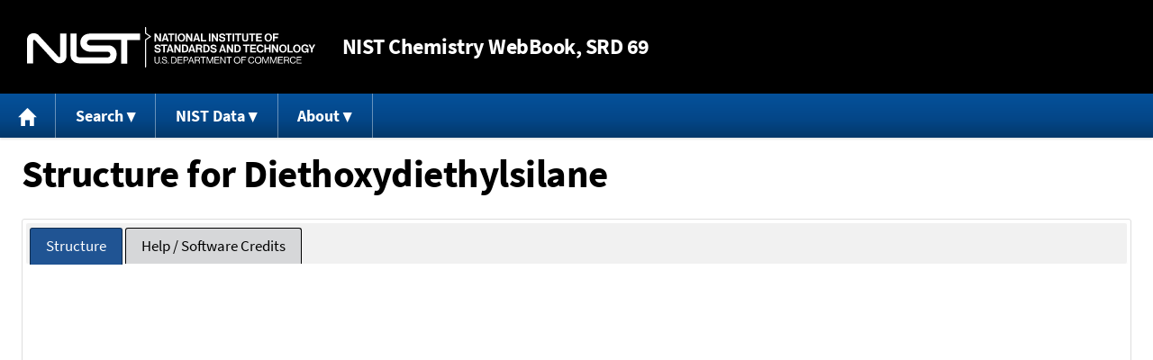

--- FILE ---
content_type: text/html; charset=UTF-8
request_url: https://webbook.nist.gov/cgi/inchi?Str3View=C5021932&Type=JSmol
body_size: 5625
content:
<!DOCTYPE html>
<html lang="en">
<head>
<meta http-equiv="Content-Type" content="text/html; charset=UTF-8" />
<meta http-equiv="X-UA-Compatible" content="IE=edge" />
<title>Structure for Diethoxydiethylsilane</title>
<meta name="ROBOTS" content="NOINDEX, NOFOLLOW" />

<meta name="viewport" content="width = device-width" />

<link rel="stylesheet" type="text/css"
 href="/chemistry/style/webbook.css"
 title="Default Chemistry WebBook style"
 media="screen, print" />

<link rel="icon"
 sizes="64x64 48x48 32x32 16x16"
 href="/favicon.ico"
 type="image/x-icon" />

<link rel="apple-touch-icon"
 sizes="76x76"
 href="/chemistry/img/touch-icon-76x76.png"
 type="image/png" />
<link rel="apple-touch-icon"
 sizes="120x120"
 href="/chemistry/img/touch-icon-120x120.png"
 type="image/png" />
<link rel="apple-touch-icon"
 sizes="152x152"
 href="/chemistry/img/touch-icon-152x152.png"
 type="image/png" />
<link rel="apple-touch-icon"
 sizes="180x180"
 href="/chemistry/img/touch-icon-180x180.png"
 type="image/png" />
<link rel="apple-touch-icon"
 sizes="192x192"
 href="/chemistry/img/touch-icon-192x192.png"
 type="image/png" />

<link rel="manifest"
 href="/manifest.webmanifest"
 type="application/manifest+json" />

<link rel="help"
 href="/chemistry/#Documentation"
 title="Documentation" />
<link rel="search"
 href="/chemistry/#Search"
 title="Search options" />
<link rel="author"
 href="/chemistry/#Top"
 title="Credits" />
<link rel="license"
 href="/chemistry/#Notes"
 title="Notes" />

<link rel="home"
 href="/chemistry/"
 title="Main site page" />


<!-- Dublin Core metadata -->
<link rel="schema.DCTERMS" href="http://purl.org/dc/terms/" />

<meta name="DCTERMS.title"
  content="Structure for Diethoxydiethylsilane" />
<meta name="DCTERMS.creator"
 content="NIST Office of Data and Informatics" />
<meta name="DCTERMS.publisher"
 content="National Institute of Standards and Technology" />
<link rel="DCTERMS.isPartOf"
  href="https://doi.org/10.18434/T4D303" />

<!-- Open Graph metadata -->
<meta name="og:title"
  content="Structure for Diethoxydiethylsilane" />
<meta name="og:type"
  content="website" />

<meta name="og:image"
  content="/chemistry/img/touch-icon-180x180.png" />
<meta name="og:image:alt"
 content="site icon" />


<!-- Schema.org metadata -->
<script type="application/ld+json">
{
  "@context" : "http://schema.org/",
  "@type" : "Dataset",
  "name" : "Structure for Diethoxydiethylsilane",
  "description" : "This page, \"Structure for Diethoxydiethylsilane\", is part of the NIST Chemistry WebBook. This site and its contents are part of the NIST Standard Reference Data Program.",
  "license" : "https://www.nist.gov/open/copyright-fair-use-and-licensing-statements-srd-data-software-and-technical-series-publications#SRD",
  "publisher" : {
    "@type" : "Organization",
    "@id" : "https://ror.org/05xpvk416",
    "name" : "National Institute of Standards and Technology",
    "url" : "https://www.nist.gov",
    "sameAs" : "https://doi.org/10.13039/100000161"
  },
  "isPartOf" : "https://doi.org/10.18434/T4D303"
}
</script>



<!-- GSA Digital Analytics Program -->
<script async="async" id="_fed_an_ua_tag" src="https://dap.digitalgov.gov/Universal-Federated-Analytics-Min.js?agency=NIST&amp;subagency=webbook&amp;yt=false&amp;exts=mol,sdf,jdx,ppsx,pps,f90,sch,rtf,wrl,txz,m1v,xlsm,msi,xsd,f,tif,eps,mpg,xml,pl,xlt,c"></script>
<!-- End of GSA Digital Analytics Program -->
<!-- NIST Google Analtyics -->
<script async="async" src="https://www.googletagmanager.com/gtag/js?id=G-PS24JGCKSZ"></script>
<script>
  window.dataLayer = window.dataLayer || [];
  function gtag(){dataLayer.push(arguments);}
  gtag('js', new Date());
  gtag('config', 'G-PS24JGCKSZ',
       {'cookie_domain': 'webbook.nist.gov',
        'cookie_flags': 'SameSite=None;Secure'});
</script>
<!-- End of NIST Google Analytics -->





<script type="text/javascript"
        src="/packages/jquery/jquery-3.5.1.min.js"></script>





<script type="text/javascript"
        src="/packages/jquery-ui-1.12.1/jquery-ui.min.js"></script>
<link rel="stylesheet" type="text/css"
       href="/packages/jquery-ui-1.12.1/jquery-ui.min.css" />





<script type="text/javascript"
        src="/packages/jsmol/JSmol.min.nojq.js"></script>
<script type="text/javascript"
        src="/packages/jsmol/JSmol.GLmol.min.js"></script>
<script type="text/javascript">
</script>













<!--[if lt IE 9]><script type="text/javascript" src="/packages/flot/excanvas.min.js"></script><![endif]-->
<script type="text/javascript"
        src="/packages/flot/jquery.flot.js"></script>
<script type="text/javascript"
        src="/packages/flot/jquery.flot.resize.js"></script>
<script type="text/javascript"
        src="/packages/flot/jquery.flot.selection.js"></script>
<script type="text/javascript"
        src="/packages/flot-plugins/jquery.flot.axislabels.js"></script>
<script type="text/javascript"
        src="/packages/flot-plugins/jquery.flot.labels-modified.js"></script>






<script type="text/javascript"
        src="/packages/local/plot-data.js"></script>







<script type="text/javascript"
        src="/packages/menu/menu.js"></script>




<script type="text/javascript"
 src="/packages/nist/nist-exit-script.js"></script>

<script type="text/javascript"
 src="/packages/local/copy-button.js"></script>

<!-- svg4everybody.js by Jon Neal enables external SVG on older
     browsers. See https://github.com/jonathantneal/svg4everybody
     for more information. -->
<script src="/packages/svg4everybody/svg4everybody.js"></script>
<script>svg4everybody();</script>


</head>
<body>
<p id="skip-link"><a class="element-invisible element-focusable" href="#main">
Jump to content</a>
</p>
<header>
<div class="webbook_header_bar"  role="presentation"
  aria-label="Site label for NIST Chemistry WebBook">
<span class="logo">
  <a target="_blank" rel="noopener noreferrer" href="https://www.nist.gov/"
     title="Link to NIST home page">National Institute of Standards and
    Technology</a>
</span>
<h1><span class="no-handheld">NIST</span> Chemistry
  WebBook<span class="no-handheld">, SRD 69</span></h1>
</div>

<div class="no-print" role="navigation" aria-label="Main menu">
  <ul class="webbook_nav">
    <li>
      <a href="/chemistry/"
         title="Main page of this site">
        <span class="sr-only">Home</span>
        <svg xmlns="http://www.w3.org/2000/svg"
             xmlns:xlink="http://www.w3.org/1999/xlink"
             class="webbook_icon_big" role="img"
             aria-label="Home" aria-hidden="true">
          <use xlink:href="/chemistry//img/icons.svg#home-icon"></use>
      </svg></a>
    </li>
    <li>
      <a class="menu_below" href="#">Search</a>
      <ul>
        <li>
          <a href="/chemistry/name-ser/"
             title="Search for species by chemical name">
            Name</a>
        </li>
        <li>
          <a href="/chemistry/form-ser/"
             title="Search for species by chemical formula">
            Formula</a>
        </li>
        <li>
          <a href="/chemistry/inchi-ser/"
             title="Search for species by InChI or InChIKey">
            IUPAC identifier</a>
        </li>
        <li>
          <a href="/chemistry/cas-ser/"
             title="Search for species by CAS number">
            CAS number</a>
        </li>
        <li>
          <a href="/chemistry/#Search"
             title="More serach options on the main page of this site">
            More options</a>
        </li>
      </ul>
    </li>
    <li class="no-handheld">
      <a class="menu_below" href="#">NIST Data</a>
      <ul>
        <li>
          <a href="https://www.nist.gov/srd/"
             title="Standard Reference Data page">SRD Program
          </a>
        </li>
        <li>
          <a href="https://data.nist.gov/sdp/"
             title="NIST data discovery site">Science Data Portal
          </a>
        </li>
        <li>
          <a href="https://www.nist.gov/mml/odi/"
             title="Office of Data and Informatics page">Office of Data
            and Informatics
          </a>
        </li>
      </ul>
    </li>
    <li>
      <a class="menu_below" href="#">About</a>
      <ul>
        <li>
          <a href="/chemistry/faq/"
             title="Frequently asked questions page">
          FAQ</a>
        </li>
        <li>
          <a href="/chemistry/#CreditsControl"
             title="Credits on the main page of the site">
            Credits</a>
        </li>
        <li>
          <a href="/chemistry/#Documentation"
             title="More documentation on the main page of the site">
            More documentation</a>
        </li>
      </ul>
    </li>
  </ul>
</div>

</header>

<main id="main">


<h1 id="Top">Structure for Diethoxydiethylsilane</h1>

<div id="3d-struct-message">
<p>
<strong>Notice:</strong>The structure could not be displayed here becuse
JavaScript and a HTML 5 canvas or WebGL enabled enabled browser is required.
</p>
</div>

<div id="3d-struct-tabs" style="display: none;">
<ul>
<li><a href="#3d-struct-display">Structure</a></li>
<li><a href="#3d-struct-notes">Help / Software Credits</a></li>
</ul>

<div id="3d-struct-display" style="text-align: left; margin: 0 auto; background: black;">
<script type="text/javascript">
//<![CDATA[
var display = Jmol.getApplet("MoleculeDisplay",
                             {color: "black",

                              width : "100%",
                              height: 600,

                              use: "WEBGL HTML5",
                              j2sPath:  "../packages/jsmol/j2s",
                              script: "load /cgi/inchi?Str3File=C5021932"});
//]]>
</script>
</div>

<div id="3d-struct-notes">
<ul>
<li>This display requires that your web browser be capable of using
Javascript and HTML5 and / or WebGL..</li>
<li>Display via <a title="JSmol web site"
 href="http://jsmol.sourceforge.net/">JSmol:
JavaScript-Based Molecular Viewer From Jmol</a>.
Information on JSmol. it's licensing, and it's source can be found on the
<a title="JSmol web site"
 href="http://jsmol.sourceforge.net/">JSmol website.</a></li>
<li>Uasge hints:
<ul>
<li>drag with left mouse button to rotate species.</li>
<li>right click (or control left click) for options menu.</li>
<li>use mouse wheel to zoom.</li>
</ul></li>
<li>More <a title="Jmol documentation site"
 href="http://wiki.jmol.org/index.php/Mouse_Manual">user
documentation</a> can be found on the <a title="Jmol wiki site"
 href="http://wiki.jmol.org/">Jmol wiki site</a>. JSmol is a port of
Jmol to Javascript, so the documentation for Jmol is also applicable
to this application.</li>
</ul>

<p>
Use or mention of technologies or programs in this web site is not
intended to imply recommendation or endorsement by the National
Institute of Standards and Technology, nor is it intended to imply
that these items are necessarily the best available for the purpose
</p>
</div>
</div>

<script type="text/javascript">
//<![CDATA[
jQuery('#3d-struct-message').hide();
jQuery('#3d-struct-tabs').css('display', 'block').tabs({active : 0}).removeClass('ui-widget');jQuery(".ui-tabs-panel").addClass("insert_panel");
//]]>
</script>




<h2>IR frequencies derived from structure calulation</h2>

<p>
IR frequencies derived from the computation which produced the structure
are shown in the plot below. These data are not adjusted for any expected
biases in the computational method.
</p>


<div id="no-ir-plot-message">
<p class="indented">
<strong>Notice:</strong> A plot could not be displayed here becuse plotting
data currently requires a JavaScript and HTML 5 canvas enabled browser.
</p>
</div>


<div id="ir-plot-tabs" style="display: none;">
<ul>
<li><a href="#ir-plot-display">Plot</a></li>
<li><a href="#ir-plot-help">Help</a></li>
<li><a href="#ir-plot-credits">Software credits</a></li>
</ul>
<div id="ir-plot-display"
 style="background-color: white; text-align: center;"></div>

<div id="ir-plot-help">

<p>
The interactive plot requires a browser with JavaScript and
HTML 5 canvas support.
</p>

<p>
Select a region with data to zoom. Select a region with no data or
click the mouse on the plot to revert to the orginal display.
</p>

<p>
Moving the mouse pointer over or near a line will display the coordinates
of the peak. The number of digits shown do not reflect the uncertainty of
the value.
</p>
</div>

<div id="ir-plot-credits">

<p>
The following components were used in generating the plot:
</p>
<ul>
<li><a href="http://jquery.com/"
 title="jQuery library web page">jQuery</a></li>
<li><a href="http://jqueryui.com/"
 title="jQuery UI library web page">jQuery UI</a></li>
<li><a href="http://www.flotcharts.org/"
 title="Flot charting software web page">Flot</a></li>
<li>Plugins for Flot:
<ul>
<li><a href="http://www.flotcharts.org/"
 title="Resize plugin (Flot) web page">Resize</a> (distributed with Flot)</li>
<li><a href="http://www.flotcharts.org/"
 title="Selection plugin (Flot) web page">Selection</a> (distributed
with Flot)</li>
<li><a href="https://github.com/markrcote/flot-axislabels"
 title="Axis labels plugin web page">Axis labels</a></li>
</ul></li>
</ul>

<p>
Additonal code used was developed at NIST:
<a href="/packages/local/plot-data.js"
 title="JavaScript file plot-data.js">plot-data.js</a>.
</p>

<p>
Use or mention of technologies or programs in this web site is not
intended to imply recommendation or endorsement by the National
Institute of Standards and Technology, nor is it intended to imply
that these items are necessarily the best available for the purpose.
</p>
</div>
</div>

<script type="text/javascript">
//<![CDATA[
jQuery('#no-ir-plot-message').hide();
display_plot('/cgi/inchi?Str3File=C5021932',
null,
{sdf : 'IR.FREQUENCIES', text_format : 'space', bars : true, x_names : ['Frequency (cm-1)'], y_names : ['Intensity (km/mol)']},
'ir-plot-display', 400,
function() {jQuery('#ir-plot-tabs').css('display', 'block').tabs({active : 0}).removeClass('ui-widget');jQuery(".ui-tabs-panel").addClass("insert_panel");});
//]]>
</script>

<p>
<strong>Note:</strong> Numeric values for the IR frequencies are
avialable in the <a
 href="/cgi/inchi?Str3File=C5021932"
 title="link to SD file">SD file</a>.
</p>



<h2>Additional information about this structure</h2>

<table class="name_value" role="presentation" aria-label="Additonal information about structure">

<tr>
<th scope="row">Owner:</th>
<td>Collection (C) 2016 copyright by the U.S. Secretary of Commerce on behalf of the United States of America. All rights reserved.<br />
</td>
</tr>


<tr>
<th scope="row">Computation date:</th>
<td>2015-07-07<br />
</td>
</tr>


<tr>
<th scope="row">Contributor(s):</th>
<td>Ashley Zhang<br />
</td>
</tr>






<tr>
<th scope="row">Computational method:&nbsp;</th>
<td>B3LYP/6-31G*<br />
</td>
</tr>


<tr>
<th scope="row">Computational software:</th>
<td>Gaussian 09, Revision D.01<br />
</td>
</tr>


<tr>
<th scope="row">Electronic energy:</th>
<td>-756.943863527 hartree<br />
</td>
</tr>


<tr>
<th scope="row">Dipole moment:</th>
<td>0.4464 debye<br />
</td>
</tr>


<tr>
<th scope="row">Rotational constants:</th>
<td>0.82093 GHz<br />
0.72274 GHz<br />
0.49684 GHz<br />
</td>
</tr>

</table>





</main>

<footer id="footer">


<p id="copyright" lang="en">&copy; <em>2025 by the U.S. Secretary of Commerce
on behalf of the United States of America. All rights reserved.</em>
</p>

<p lang="en">
Copyright for NIST Standard Reference Data is governed by
the <a href="https://www.nist.gov/srd/public-law"
 title="Link to page with information on the Standard Reference Data Act">
Standard Reference Data Act</a>.
</p>

<hr />


<div class="row">
  <ul class="list-center-inline">
    <li><a href="https://www.nist.gov/privacy-policy"
           title="page with privacy statement"
           target="_blank" rel="noopener noreferrer">Privacy Statement</a></li>
    <li><a href="https://www.nist.gov/privacy-policy#privpolicy"
           title="page with privacy policy"
           target="_blank" rel="noopener noreferrer">Privacy Policy</a></li>
    <li><a href="https://www.nist.gov/privacy-policy#secnot"
           title="page with security notice"
           target="_blank" rel="noopener noreferrer">Security Notice</a></li>
  </ul>
  <ul class="list-center-inline">
    <li><a href="https://www.nist.gov/disclaimer"
           title="page with NIST disclaimer"
           target="_blank" rel="noopener noreferrer">Disclaimer</a>

      (Note: This site is covered by copyright.)</li>
  </ul>
  <ul class="list-center-inline">

    <li><a href="https://www.nist.gov/privacy-policy#accesstate"
           title="page with accessibility statement"
           target="_blank" rel="noopener noreferrer">Accessibility Statement</a></li>
    <li><a href="https://www.nist.gov/office-director/freedom-information-act"
           title="page about Freedom of Information Act"
           target="_blank" rel="noopener noreferrer">FOIA</a></li>

    <li><a href="/chemistry/contact/"
           title="page with contact information"
           target="_blank" rel="noopener noreferrer">Contact Us</a></li>

  </ul>
</div>

</footer>
<script>(function(){function c(){var b=a.contentDocument||a.contentWindow.document;if(b){var d=b.createElement('script');d.innerHTML="window.__CF$cv$params={r:'9bf4f5abde7c7d8a',t:'MTc2ODY0MzU0NA=='};var a=document.createElement('script');a.src='/cdn-cgi/challenge-platform/scripts/jsd/main.js';document.getElementsByTagName('head')[0].appendChild(a);";b.getElementsByTagName('head')[0].appendChild(d)}}if(document.body){var a=document.createElement('iframe');a.height=1;a.width=1;a.style.position='absolute';a.style.top=0;a.style.left=0;a.style.border='none';a.style.visibility='hidden';document.body.appendChild(a);if('loading'!==document.readyState)c();else if(window.addEventListener)document.addEventListener('DOMContentLoaded',c);else{var e=document.onreadystatechange||function(){};document.onreadystatechange=function(b){e(b);'loading'!==document.readyState&&(document.onreadystatechange=e,c())}}}})();</script><script defer src="https://static.cloudflareinsights.com/beacon.min.js/vcd15cbe7772f49c399c6a5babf22c1241717689176015" integrity="sha512-ZpsOmlRQV6y907TI0dKBHq9Md29nnaEIPlkf84rnaERnq6zvWvPUqr2ft8M1aS28oN72PdrCzSjY4U6VaAw1EQ==" data-cf-beacon='{"version":"2024.11.0","token":"9ef5b487afff42a68917b2d63593a474","server_timing":{"name":{"cfCacheStatus":true,"cfEdge":true,"cfExtPri":true,"cfL4":true,"cfOrigin":true,"cfSpeedBrain":true},"location_startswith":null}}' crossorigin="anonymous"></script>
</body>
</html>



--- FILE ---
content_type: application/javascript
request_url: https://webbook.nist.gov/packages/jsmol/j2s/J/export/___Exporter.js
body_size: 2884
content:
Clazz.declarePackage ("J.export");
Clazz.load (["JU.P3", "$.V3"], "J.export.___Exporter", ["java.lang.Float", "$.Short", "java.util.Hashtable", "JU.AU", "$.Lst", "$.M3", "$.Quat", "$.SB", "JU.C", "$.Logger", "$.MeshSurface"], function () {
c$ = Clazz.decorateAsClass (function () {
this.solidOnly = false;
this.vwr = null;
this.tm = null;
this.privateKey = 0;
this.export3D = null;
this.out = null;
this.fileName = null;
this.commandLineOptions = null;
this.gdata = null;
this.backgroundColix = 0;
this.screenWidth = 0;
this.screenHeight = 0;
this.slabZ = 0;
this.depthZ = 0;
this.lightSource = null;
this.fixedRotationCenter = null;
this.referenceCenter = null;
this.cameraPosition = null;
this.cameraDistance = 0;
this.apertureAngle = 0;
this.scalePixelsPerAngstrom = 0;
this.exportScale = 1;
this.exportType = 0;
this.tempP1 = null;
this.tempP2 = null;
this.tempP3 = null;
this.center = null;
this.tempV1 = null;
this.tempV2 = null;
this.isWebGL = false;
this.commentChar = null;
this.tempC = null;
this.nText = 0;
this.nImage = 0;
this.lineWidthMad = 0;
Clazz.instantialize (this, arguments);
}, J["export"], "___Exporter");
Clazz.prepareFields (c$, function () {
this.tempP1 =  new JU.P3 ();
this.tempP2 =  new JU.P3 ();
this.tempP3 =  new JU.P3 ();
this.center =  new JU.P3 ();
this.tempV1 =  new JU.V3 ();
this.tempV2 =  new JU.V3 ();
this.tempC =  new JU.P3 ();
});
Clazz.makeConstructor (c$, 
function () {
});
Clazz.defineMethod (c$, "initializeOutput", 
function (vwr, privateKey, gdata, params) {
return this.initOutput (vwr, privateKey, gdata, params);
}, "JV.Viewer,~N,JU.GData,java.util.Map");
Clazz.defineMethod (c$, "initOutput", 
function (vwr, privateKey, g3d, params) {
this.vwr = vwr;
this.tm = vwr.tm;
this.isWebGL = params.get ("type").equals ("JS");
this.gdata = g3d;
this.privateKey = privateKey;
this.backgroundColix = vwr.getObjectColix (0);
this.center.setT (this.tm.fixedRotationCenter);
this.exportScale = vwr.getFloat (570425358);
if (this.exportScale == 0) {
this.exportScale = 10;
}JU.Logger.info ("__Exporter exportScale: " + this.exportScale);
if ((this.screenWidth <= 0) || (this.screenHeight <= 0)) {
this.screenWidth = vwr.getScreenWidth ();
this.screenHeight = vwr.getScreenHeight ();
}this.slabZ = g3d.slab;
this.depthZ = g3d.depth;
this.lightSource = g3d.getLightSource ();
var cameraFactors = vwr.tm.getCameraFactors ();
this.referenceCenter = cameraFactors[0];
this.cameraPosition = cameraFactors[1];
this.fixedRotationCenter = cameraFactors[2];
this.cameraDistance = cameraFactors[3].x;
this.apertureAngle = cameraFactors[3].y;
this.scalePixelsPerAngstrom = cameraFactors[3].z;
this.out = params.get ("outputChannel");
this.commandLineOptions = params.get ("params");
if (this.out != null) this.fileName = this.out.getFileName ();
this.outputHeader ();
return true;
}, "JV.Viewer,~N,JU.GData,java.util.Map");
Clazz.defineMethod (c$, "output", 
function (data) {
this.out.append (data);
}, "~S");
Clazz.defineMethod (c$, "getByteCount", 
function () {
return this.out.getByteCount ();
});
Clazz.defineMethod (c$, "outputComment", 
function (comment) {
if (this.commentChar != null) this.output (this.commentChar + comment + "\n");
}, "~S");
c$.setTempVertex = Clazz.defineMethod (c$, "setTempVertex", 
function (pt, offset, ptTemp) {
ptTemp.setT (pt);
if (offset != null) ptTemp.add (offset);
}, "JU.T3,JU.T3,JU.T3");
Clazz.defineMethod (c$, "outputVertices", 
function (vertices, nVertices, offset) {
for (var i = 0; i < nVertices; i++) {
if (Float.isNaN (vertices[i].x)) continue;
this.outputVertex (vertices[i], offset);
this.output ("\n");
}
}, "~A,~N,JU.T3");
Clazz.defineMethod (c$, "outputVertex", 
function (pt, offset) {
J["export"].___Exporter.setTempVertex (pt, offset, this.tempV1);
this.output (this.tempV1);
}, "JU.T3,JU.T3");
Clazz.defineMethod (c$, "outputJmolPerspective", 
function () {
this.outputComment (this.getJmolPerspective ());
});
Clazz.defineMethod (c$, "getJmolPerspective", 
function () {
if (this.commentChar == null) return "";
var sb =  new JU.SB ();
sb.append (this.commentChar).append ("Jmol perspective:");
sb.append ("\n").append (this.commentChar).append ("screen width height dim: " + this.screenWidth + " " + this.screenHeight + " " + this.vwr.getScreenDim ());
sb.append ("\n").append (this.commentChar).append ("perspectiveDepth: " + this.vwr.tm.perspectiveDepth);
sb.append ("\n").append (this.commentChar).append ("cameraDistance(angstroms): " + this.cameraDistance);
sb.append ("\n").append (this.commentChar).append ("aperatureAngle(degrees): " + this.apertureAngle);
sb.append ("\n").append (this.commentChar).append ("scalePixelsPerAngstrom: " + this.scalePixelsPerAngstrom);
sb.append ("\n").append (this.commentChar).append ("light source: " + this.lightSource);
sb.append ("\n").append (this.commentChar).append ("lighting: " + this.vwr.getLightingState ().$replace ('\n', ' '));
sb.append ("\n").append (this.commentChar).append ("center: " + this.center);
sb.append ("\n").append (this.commentChar).append ("rotationRadius: " + this.vwr.getFloat (570425388));
sb.append ("\n").append (this.commentChar).append ("boundboxCenter: " + this.vwr.getBoundBoxCenter ());
sb.append ("\n").append (this.commentChar).append ("translationOffset: " + this.tm.getTranslationScript ());
sb.append ("\n").append (this.commentChar).append ("zoom: " + this.vwr.tm.zmPct);
sb.append ("\n").append (this.commentChar).append ("moveto command: " + this.vwr.getOrientationText (4129, null, null));
sb.append ("\n");
return sb.toString ();
});
Clazz.defineMethod (c$, "outputFooter", 
function () {
});
Clazz.defineMethod (c$, "finalizeOutput", 
function () {
return this.finalizeOutput2 ();
});
Clazz.defineMethod (c$, "finalizeOutput2", 
function () {
this.outputFooter ();
if (this.out == null) return null;
var ret = this.out.closeChannel ();
if (this.fileName == null) return ret;
if (ret != null) {
JU.Logger.info (ret);
return "ERROR EXPORTING FILE: " + ret;
}return "OK " + this.out.getByteCount () + " " + this.export3D.getExportName () + " " + this.fileName;
});
Clazz.defineMethod (c$, "getExportDate", 
function () {
return this.vwr.apiPlatform.getDateFormat (null);
});
Clazz.defineMethod (c$, "rgbFractionalFromColix", 
function (colix) {
return this.rgbFractionalFromArgb (this.gdata.getColorArgbOrGray (colix));
}, "~N");
Clazz.defineMethod (c$, "getTriadC", 
function (t) {
return this.getTriad (t);
}, "JU.T3");
Clazz.defineMethod (c$, "getTriad", 
function (t) {
return J["export"].___Exporter.round (t.x) + " " + J["export"].___Exporter.round (t.y) + " " + J["export"].___Exporter.round (t.z);
}, "JU.T3");
Clazz.defineMethod (c$, "rgbFractionalFromArgb", 
function (argb) {
var red = (argb >> 16) & 0xFF;
var green = (argb >> 8) & 0xFF;
var blue = argb & 0xFF;
this.tempC.set (red == 0 ? 0 : (red + 1) / 256, green == 0 ? 0 : (green + 1) / 256, blue == 0 ? 0 : (blue + 1) / 256);
return this.getTriadC (this.tempC);
}, "~N");
c$.translucencyFractionalFromColix = Clazz.defineMethod (c$, "translucencyFractionalFromColix", 
function (colix) {
return J["export"].___Exporter.round (JU.C.getColixTranslucencyFractional (colix));
}, "~N");
c$.opacityFractionalFromColix = Clazz.defineMethod (c$, "opacityFractionalFromColix", 
function (colix) {
return J["export"].___Exporter.round (1 - JU.C.getColixTranslucencyFractional (colix));
}, "~N");
c$.opacityFractionalFromArgb = Clazz.defineMethod (c$, "opacityFractionalFromArgb", 
function (argb) {
var opacity = (argb >> 24) & 0xFF;
return J["export"].___Exporter.round (opacity == 0 ? 0 : (opacity + 1) / 256);
}, "~N");
c$.round = Clazz.defineMethod (c$, "round", 
function (number) {
var s;
return (number == 0 ? "0" : number == 1 ? "1" : (s = "" + (Math.round (number * 1000) / 1000)).startsWith ("0.") ? s.substring (1) : s.startsWith ("-0.") ? "-" + s.substring (2) : s.endsWith (".0") ? s.substring (0, s.length - 2) : s);
}, "~N");
c$.round = Clazz.defineMethod (c$, "round", 
function (pt) {
return J["export"].___Exporter.round (pt.x) + " " + J["export"].___Exporter.round (pt.y) + " " + J["export"].___Exporter.round (pt.z);
}, "JU.T3");
Clazz.defineMethod (c$, "getColorList", 
function (i00, colixes, nVertices, bsSelected, htColixes) {
var nColix = 0;
var list =  new JU.Lst ();
var isAll = (bsSelected == null);
var i0 = (isAll ? nVertices - 1 : bsSelected.nextSetBit (0));
for (var i = i0; i >= 0; i = (isAll ? i - 1 : bsSelected.nextSetBit (i + 1))) {
var color = Short.$valueOf (colixes[i]);
if (!htColixes.containsKey (color)) {
list.addLast (color);
htColixes.put (color, Integer.$valueOf (i00 + nColix++));
}}
return list;
}, "~N,~A,~N,JU.BS,java.util.Map");
c$.getConeMesh = Clazz.defineMethod (c$, "getConeMesh", 
function (centerBase, matRotateScale, colix) {
var ms =  new JU.MeshSurface ();
var ndeg = 10;
var n = Clazz.doubleToInt (360 / ndeg);
ms.colix = colix;
ms.vs =  new Array (ms.vc = n + 1);
ms.pis = JU.AU.newInt2 (ms.pc = n);
for (var i = 0; i < n; i++) ms.pis[i] =  Clazz.newIntArray (-1, [i, (i + 1) % n, n]);

var d = ndeg / 180. * 3.141592653589793;
for (var i = 0; i < n; i++) {
var x = (Math.cos (i * d));
var y = (Math.sin (i * d));
ms.vs[i] = JU.P3.new3 (x, y, 0);
}
ms.vs[n] = JU.P3.new3 (0, 0, 1);
if (matRotateScale != null) {
ms.normals =  new Array (ms.vc);
for (var i = 0; i < ms.vc; i++) {
matRotateScale.rotate (ms.vs[i]);
ms.normals[i] = JU.V3.newV (ms.vs[i]);
ms.normals[i].normalize ();
ms.vs[i].add (centerBase);
}
}return ms;
}, "JU.P3,JU.M3,~N");
Clazz.defineMethod (c$, "getRotationMatrix", 
function (pt1, pt2, radius) {
var m =  new JU.M3 ();
var m1;
if (pt2.x == pt1.x && pt2.y == pt1.y) {
m1 = JU.M3.newM3 (null);
if (pt1.z > pt2.z) m1.m11 = m1.m22 = -1;
} else {
this.tempV1.sub2 (pt2, pt1);
this.tempV2.set (0, 0, 1);
this.tempV2.cross (this.tempV2, this.tempV1);
this.tempV1.cross (this.tempV1, this.tempV2);
var q = JU.Quat.getQuaternionFrameV (this.tempV2, this.tempV1, null, false);
m1 = q.getMatrix ();
}m.m00 = radius;
m.m11 = radius;
m.m22 = pt2.distance (pt1);
m1.mul (m);
return m1;
}, "JU.P3,JU.P3,~N");
Clazz.defineMethod (c$, "getRotationMatrix", 
function (pt1, ptZ, radius, ptX, ptY) {
var m =  new JU.M3 ();
m.m00 = ptX.distance (pt1) * radius;
m.m11 = ptY.distance (pt1) * radius;
m.m22 = ptZ.distance (pt1) * 2;
var q = JU.Quat.getQuaternionFrame (pt1, ptX, ptY);
var m1 = q.getMatrix ();
m1.mul (m);
return m1;
}, "JU.P3,JU.P3,~N,JU.P3,JU.P3");
Clazz.defineMethod (c$, "drawSurface", 
function (meshSurface, colix) {
var nVertices = meshSurface.vc;
if (nVertices == 0) return;
var nTriangles = 0;
var nPolygons = meshSurface.pc;
var bsPolygons = meshSurface.bsPolygons;
var faceVertexMax = (meshSurface.haveQuads ? 4 : 3);
var indices = meshSurface.pis;
var isAll = (bsPolygons == null);
var i0 = (isAll ? nPolygons - 1 : bsPolygons.nextSetBit (0));
for (var i = i0; i >= 0; i = (isAll ? i - 1 : bsPolygons.nextSetBit (i + 1))) nTriangles += (faceVertexMax == 4 && indices[i].length == 4 ? 2 : 1);

if (nTriangles == 0) return;
var vertices = meshSurface.getVertices ();
var normals = meshSurface.normals;
var colorSolid = (colix != 0);
var colixes = (colorSolid ? null : meshSurface.vcs);
var polygonColixes = (colorSolid ? meshSurface.pcs : null);
var htColixes = null;
var colorList = null;
if (!this.isWebGL) {
htColixes =  new java.util.Hashtable ();
if (polygonColixes != null) colorList = this.getColorList (0, polygonColixes, nPolygons, bsPolygons, htColixes);
 else if (colixes != null) colorList = this.getColorList (0, colixes, nVertices, null, htColixes);
}this.outputSurface (vertices, normals, colixes, indices, polygonColixes, nVertices, nPolygons, nTriangles, bsPolygons, faceVertexMax, colix, colorList, htColixes, meshSurface.offset);
}, "JU.MeshSurface,~N");
Clazz.defineMethod (c$, "outputSurface", 
function (vertices, normals, colixes, indices, polygonColixes, nVertices, nPolygons, nTriangles, bsPolygons, faceVertexMax, colix, colorList, htColixes, offset) {
}, "~A,~A,~A,~A,~A,~N,~N,~N,JU.BS,~N,~N,JU.Lst,java.util.Map,JU.P3");
Clazz.defineMethod (c$, "drawFilledCircle", 
function (colixRing, colixFill, diameter, x, y, z) {
if (colixRing != 0) this.drawCircle (x, y, z, diameter, colixRing, false);
if (colixFill != 0) this.drawCircle (x, y, z, diameter, colixFill, true);
}, "~N,~N,~N,~N,~N,~N");
Clazz.defineMethod (c$, "fixScreenZ", 
function (z) {
return (z <= 3 ? z + Clazz.floatToInt (this.tm.cameraDistance) : z);
}, "~N");
Clazz.defineMethod (c$, "plotImage", 
function (x, y, z, image, bgcolix, width, height) {
this.outputComment ("start image " + (++this.nImage));
this.gdata.plotImage (x, y, z, image, this.export3D, bgcolix, width, height);
this.outputComment ("end image " + this.nImage);
}, "~N,~N,~N,~O,~N,~N,~N");
Clazz.defineMethod (c$, "plotText", 
function (x, y, z, colix, text, font3d) {
this.outputComment ("start text " + (++this.nText) + ": " + text);
this.gdata.plotText (x, y, z, this.gdata.getColorArgbOrGray (colix), 0, text, font3d, this.export3D);
this.outputComment ("end text " + this.nText + ": " + text);
}, "~N,~N,~N,~N,~S,JU.Font");
Clazz.defineStatics (c$,
"degreesPerRadian", (57.29577951308232));
});
